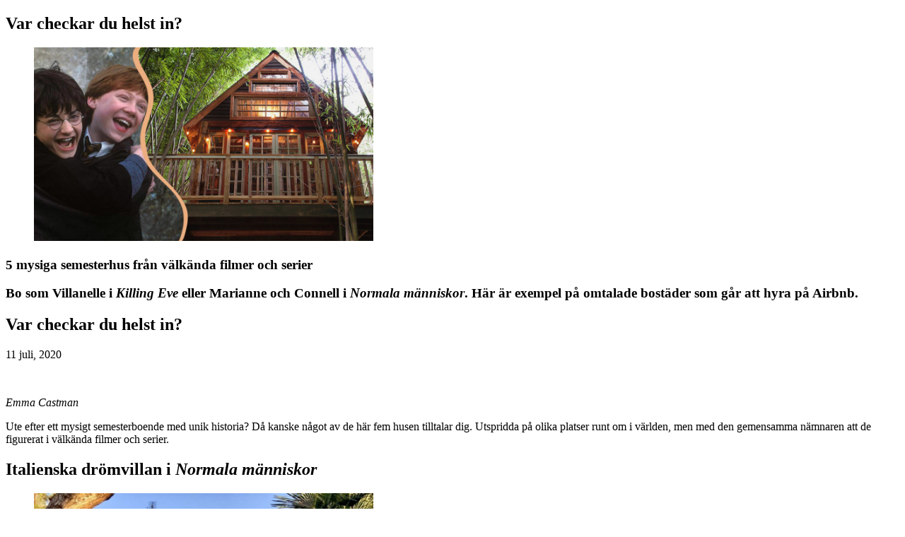

--- FILE ---
content_type: text/html; charset=UTF-8
request_url: https://www.baaam.se/livsstil/5-mysiga-semesterhus-fran-valkanda-filmer-och-serier/3257993
body_size: 6260
content:
<!DOCTYPE html>
<html lang="sv-SE">

    <head>
        <meta property="og:type" content="article" />
        <meta property="article:section" content="baaam livsstil" />
        
        
        
    </head>

    <body class="article site_baaam   ">

        
                


        <article class="pageWidth">

            <section class="main article">

                    <div></div>
<script>
(function() {
    let windowUrl = window.location.href;
    windowUrl = windowUrl.substring(windowUrl.indexOf('?') + 1);
    let messageElement = document.querySelector('.shareableMessage');
    if (windowUrl && windowUrl.includes('code') && windowUrl.includes('expires')) {
        messageElement.style.display = 'block';
    } 
})();
</script>


                <div class="articleHeader column">


    

    <h2 class="kicker " style="">Var checkar du helst in?</h2>

    <div class="media row c-post-featured-image" data-test-id="post-featured-image">
            
            <figure class="">
    <div class="img fullwidthTarget">
        <picture>
            <source srcset="https://image.baaam.se/3258063.jpg?imageId=3258063&width=2116&height=1208&format=jpg" 
                width="1058"
                height="604"
                media="(min-width: 768px)"
                type="image/jpeg">    
            <source srcset="https://image.baaam.se/3258063.jpg?imageId=3258063&width=960&height=548&format=jpg" 
                width="480"
                height="274"
                media="(max-width: 767px)"
                type="image/jpeg">    
            <img src="https://image.baaam.se/3258063.jpg?imageId=3258063&width=960&height=548&format=jpg"
                width="480"
                height="274"
                title="5 mysiga semesterhus från välkända filmer och serier"
                alt="" 
                
                style=""    
                >
        </picture>
        
        
    </div>
</figure>

            
            
            
            
            
            
        <div class="floatingText"></div>
    </div>

    <div class="c-post_title" data-test-id="post-title">
<h1 itemprop="headline"
  class="headline tm30"
  style="">
  5 mysiga semesterhus från välkända filmer och serier
</h1>
</div>

    <h3 itemprop="description" class="subtitle " style="">Bo som Villanelle i <i>Killing Eve</i> eller Marianne och Connell i <i>Normala människor</i>. Här är exempel på omtalade bostäder som går att hyra på Airbnb.</h3>
    <a class="c-post-byline__category " href="https:&#x2F;&#x2F;www.baaam.se&#x2F;&#x2F;">
  
</a>
    <h2 class="kicker " style="">Var checkar du helst in?</h2>

    <div class="meta">
  
  <div class="c-post-byline">
    <div class="c-post-byline__meta">
      <a class="c-post-byline__category " href="https:&#x2F;&#x2F;www.baaam.se&#x2F;&#x2F;">
        
      </a>
      <div class="c-post-byline__date">
          11 juli, 2020
      </div>
      <div class="byline column c-post-author" itemscope itemtype="http://schema.org/Person">
    <div class="content c-post-author__image c-post-author__image--round">
            <figure data-element-guid="ce78d52e-c9cd-40cb-d6ff-a5ad244c431c">
    <picture>
        <img
            itemprop="image"
            src="/404-image.png?noImageFound"
            width=""
            height=""
            alt="Emma Castman">
    </picture>
</figure>
        <div class="c-post-byline__info">
            <address class="name c-post-author__name">
                <span class="c-post-author__name--uppercase">
                        <span class="firstname firstname">Emma</span> <span class="firstname lastname">Castman</span> 
                </span>
            </address>
        </div>
    </div>
    <div style="display:none" class="byline_sites"></div>
    <div style="display:none" class="isauthorlink"></div>
</div>


      <div class="c-post-byline__photo-byline">

      </div>
    </div>

  </div>
</div>

    <!-- Legacy bylines, but editor cannot add bylines here. TODO: will remove in future -->
    <div class="meta-container">
        <div class="meta-bylines legacy-bylines" style="margin-top: 5px;">
            
        </div>
    </div>
    <!-- // Legacy bylines -->
</div>


                
                
                <div data-element-guid="15fe8ba3-20ed-4001-e0a3-6e74c65e955a" class="bodytext large-12 small-12 medium-12">
    
    

    <p>Ute efter ett mysigt semesterboende med unik historia? Då kanske något av de här fem husen tilltalar dig. Utspridda på olika platser runt om i världen, men med den gemensamma nämnaren att de figurerat i välkända filmer och serier.</p><h2>Italienska drömvillan i<em> Normala människor</em></h2><figure class="column small-12 large-12 large-12 small-abs-12 large-abs-12">
    <div class="content image-wrapper ">
        <div class="img image fullwidthTarget">
            <picture>
                <source srcset="https://image.baaam.se/3258127.jpg?imageId=3258127&width=2116&height=1588&format=jpg" 
                    width="1058"
                    height="794"
                    media="(min-width: 768px)"
                    type="image/jpeg">    
                <source srcset="https://image.baaam.se/3258127.jpg?imageId=3258127&width=960&height=720&format=jpg" 
                    width="480"
                    height="360"
                    media="(max-width: 767px)"
                    type="image/jpeg">    
                <img src="https://image.baaam.se/3258127.jpg?imageId=3258127&width=960&height=720&format=jpg"
                    width="480"
                    height="360"
                    title="En riktigt idyll med stor trädgård och pool."
                    alt="En riktigt idyll med stor trädgård och pool." 
                    loading="lazy"
                    style=""    
                    >
            </picture>
            
            
        </div>
        <div class="caption imagecaption-flex " data-showmore="">
            <figcaption itemprop="caption" class="imagecap ">En riktigt idyll med stor trädgård och pool.</figcaption>
            <figcaption itemprop="author" class="imagecap "></figcaption>
        </div>
    </div>
</figure>
<p>Även om det inte blir någon Italiensemester i sommar är det här stället nog värt att vänta på. Det idylliska huset med pool går under namnet The Verzano Estate och återfinns i den hyllade serien <em>Normala människor</em>. Fastigheten ligger bara tre mil utanför Rom, så bokar du en semester här får du både lantligt lugn och storstads puls på köpet.</p><p>Huset kostar drygt 400 kronor per natt, och rymmer sex gäster. Dock får man inte tillgång till hela fastigheten utan en lägenhet som är en del av huset. Pool och trädgård är såklart fritt att använda. <a href="https://www.airbnb.se/rooms/10848912??_set_bev_on_new_domain=1594473194_ZTA0NTkzMWMzOWRk" target="_blank" rel="noopener">Här</a> kan du läsa mer om boendet.</p><h2>Bland trädtopparna som i <em>Love is blind</em></h2><figure class="column small-12 large-12 large-12 small-abs-12 large-abs-12">
    <div class="content image-wrapper ">
        <div class="img image fullwidthTarget">
            <picture>
                <source srcset="https://image.baaam.se/3258163.jpg?imageId=3258163&width=2116&height=2644&format=jpg" 
                    width="1058"
                    height="1322"
                    media="(min-width: 768px)"
                    type="image/jpeg">    
                <source srcset="https://image.baaam.se/3258163.jpg?imageId=3258163&width=960&height=1200&format=jpg" 
                    width="480"
                    height="600"
                    media="(max-width: 767px)"
                    type="image/jpeg">    
                <img src="https://image.baaam.se/3258163.jpg?imageId=3258163&width=960&height=1200&format=jpg"
                    width="480"
                    height="600"
                    title="Drömmer du om att bo bland trädtopparna? Då ska du spana in det här!"
                    alt="Drömmer du om att bo bland trädtopparna? Då ska du spana in det här!" 
                    loading="lazy"
                    style=""    
                    >
            </picture>
            
            
        </div>
        <div class="caption imagecaption-flex " data-showmore="">
            <figcaption itemprop="caption" class="imagecap ">Drömmer du om att bo bland trädtopparna? Då ska du spana in det här!</figcaption>
            <figcaption itemprop="author" class="imagecap "></figcaption>
        </div>
    </div>
</figure>
<p>I Atlanta, USA, finns ett av de mest populära boendena på Airbnb. Nämligen Atlanta Alpaca Treehouse, känt från <em>Love is blind</em> på Netflix. Trädhuset ligger i en privat bambuskog och trots att boningen ser ganska enkel ut utifrån rymmer den allt man kan tänkas behöva för en magisk vistelse.</p><p>Att boka huset kostar drygt 3 450 kronor per natt, och sammanlagt får fyra gäster plats i bostaden. <a href="https://www.airbnb.se/rooms/13245035??_set_bev_on_new_domain=1594473194_ZTA0NTkzMWMzOWRk" target="_blank" rel="noopener">Här</a> kan du läsa mer om huset.</p><h2>Harry Potters charmiga barndomshem</h2><figure class="column small-12 large-12 large-12 small-abs-12 large-abs-12">
    <div class="content image-wrapper ">
        <div class="img image fullwidthTarget">
            <picture>
                <source srcset="https://image.baaam.se/3258189.jpg?imageId=3258189&width=2116&height=1408&format=jpg" 
                    width="1058"
                    height="704"
                    media="(min-width: 768px)"
                    type="image/jpeg">    
                <source srcset="https://image.baaam.se/3258189.jpg?imageId=3258189&width=960&height=640&format=jpg" 
                    width="480"
                    height="320"
                    media="(max-width: 767px)"
                    type="image/jpeg">    
                <img src="https://image.baaam.se/3258189.jpg?imageId=3258189&width=960&height=640&format=jpg"
                    width="480"
                    height="320"
                    title="The De Vere House – ett måste för alla Harry Potter-fans."
                    alt="The De Vere House – ett måste för alla Harry Potter-fans." 
                    loading="lazy"
                    style=""    
                    >
            </picture>
            
            
        </div>
        <div class="caption imagecaption-flex " data-showmore="">
            <figcaption itemprop="caption" class="imagecap ">The De Vere House – ett måste för alla Harry Potter-fans.</figcaption>
            <figcaption itemprop="author" class="imagecap "></figcaption>
        </div>
    </div>
</figure>
<p>Om du är ett riktigt fan av <em>Harry Potter</em> kommer du inte att kunna motstå det här erbjudandet. Nu kan man nämligen hyra The De Vere House i Lavenham, Suffolk i sydöstra England – det vill säga huset där Lily och James Potter bodde när Harry Potter föddes.</p><p>The De Vere House rymmer två sovrum med plats två personer i vardera, och att hyra ett av dessa kostar knappt 1 800 kronor per natt. <a href="https://www.airbnb.se/rooms/35058633?source_impression_id=p3_1592938930_Sydhvjuxc%2FrApuAC&guests=1&adults=1?source_impression_id=p3_1592938930_Sydhvjuxc%2FrApuAC&guests=1&adults=1&_set_bev_on_new_domain=1594473194_ZTA0NTkzMWMzOWRk" target="_blank" rel="noopener">Här</a> kan du läsa mer om boendet.</p><h2>Inredningsdrömmen från <em>Stay Here</em></h2><figure class="column small-12 large-12 large-12 small-abs-12 large-abs-12">
    <div class="content image-wrapper ">
        <div class="img image fullwidthTarget">
            <picture>
                <source srcset="https://image.baaam.se/3258239.jpg?imageId=3258239&width=2116&height=1334&format=jpg" 
                    width="1058"
                    height="667"
                    media="(min-width: 768px)"
                    type="image/jpeg">    
                <source srcset="https://image.baaam.se/3258239.jpg?imageId=3258239&width=960&height=606&format=jpg" 
                    width="480"
                    height="303"
                    media="(max-width: 767px)"
                    type="image/jpeg">    
                <img src="https://image.baaam.se/3258239.jpg?imageId=3258239&width=960&height=606&format=jpg"
                    width="480"
                    height="303"
                    title="Stilrent boende, perfekt för dig som uppskattar inredning och design."
                    alt="Stilrent boende, perfekt för dig som uppskattar inredning och design." 
                    loading="lazy"
                    style=""    
                    >
            </picture>
            
            
        </div>
        <div class="caption imagecaption-flex " data-showmore="">
            <figcaption itemprop="caption" class="imagecap ">Stilrent boende, perfekt för dig som uppskattar inredning och design.</figcaption>
            <figcaption itemprop="author" class="imagecap "></figcaption>
        </div>
    </div>
</figure>
<p>Tycker du om att titta på inredningsprogram på tv? Då kan du mycket väl ha sett det här stilsäkra radhuset tidigare. The Hudson River Carriage House är nämligen med renoveringsserien <em>Stay Here</em> på Netflix.</p><p>Fastigheten ligger i Hudson, USA, och har plats för fyra sovande gäster. Att hyra huset en natt kostar drygt 1 800 kronor. <a href="https://www.airbnb.se/rooms/23026223??_set_bev_on_new_domain=1594473194_ZTA0NTkzMWMzOWRk" target="_blank" rel="noopener">Här</a> kan du läsa mer om boendet.</p><h2>Spansk lyxvåning från <em>Killing Eve</em></h2><figure class="column small-12 large-12 large-12 small-abs-12 large-abs-12">
    <div class="content image-wrapper ">
        <div class="img image fullwidthTarget">
            <picture>
                <source srcset="https://image.baaam.se/3258297.jpg?imageId=3258297&width=2116&height=1414&format=jpg" 
                    width="1058"
                    height="707"
                    media="(min-width: 768px)"
                    type="image/jpeg">    
                <source srcset="https://image.baaam.se/3258297.jpg?imageId=3258297&width=960&height=642&format=jpg" 
                    width="480"
                    height="321"
                    media="(max-width: 767px)"
                    type="image/jpeg">    
                <img src="https://image.baaam.se/3258297.jpg?imageId=3258297&width=960&height=642&format=jpg"
                    width="480"
                    height="321"
                    title="Lockar det att bo som Villanelle i Killing Eve?"
                    alt="Lockar det att bo som Villanelle i Killing Eve?" 
                    loading="lazy"
                    style=""    
                    >
            </picture>
            
            
        </div>
        <div class="caption imagecaption-flex " data-showmore="">
            <figcaption itemprop="caption" class="imagecap ">Lockar det att bo som Villanelle i <em>Killing Eve</em>?</figcaption>
            <figcaption itemprop="author" class="imagecap "></figcaption>
        </div>
    </div>
</figure>
<p>Dras du till pampiga fastigheter med vackra detaljer? Då kommer du förmodligen att älska Villanelles imponerande våning i <em>Killing Eve</em>. Lägenheten ligger i området Gracia i Barcelona, inte långt från Park Güell, och rymmer bland annat ett kök, en matsal, ett vardagsrum och två sovrum. De som hyr bostaden har dessutom tillgång till trädgård och egen pool.</p><p>Den spanska lyxvåningen rymmer fyra gäster och kostar drygt 2 700 kronor per natt. <a href="https://www.airbnb.se/rooms/959089??_set_bev_on_new_domain=1594473194_ZTA0NTkzMWMzOWRk" target="_blank" rel="noopener">Här</a> kan du läsa mer om boendet.</p><p><em>Foto: Airbnb</em></p><p><strong>LÄS MER:</strong></p><p><strong><a href="https://www.baaam.se/9-parlor-du-inte-far-missa-pa-din-sverigesemester">9 pärlor du inte får missa på din Sverigesemester</a></strong></p><p><strong><a href="https://www.baaam.se/10-tips-pa-en-lyckad-budgetsemester-i-sommar">10 tips på en lyckad budgetsemester i sommar</a></strong></p><p><strong><a href="https://www.baaam.se/10-harliga-sommarfilmer-for-regniga-dagar-pa-semestern">10 härliga sommarfilmer för regniga dagar på semestern</a></strong></p>

    

    
</div>

                <div class="article-footer c-post_tag columns">
    <div class="article-footer__wrapper c-post_tag__wrapper">
        <div class="article-footer__wrapper__item c-post_tag__wrapper__item">
            <a href="null/etikett/semester/">semester</a>
        </div>
        <div class="article-footer__wrapper__item c-post_tag__wrapper__item">
            <a href="null/livsstil/">livsstil</a>
        </div>
        <div class="article-footer__wrapper__item c-post_tag__wrapper__item">
            <a href="null/etikett/resor/">resor</a>
        </div>
    </div>
</div>


                <div class="row social">
                    <div class="column large-6 small-6">
                            <a target="blank" href="https://www.facebook.com/sharer.php?u=https%3A%2F%2Fwww.baaam.se%2Flivsstil%2F5-mysiga-semesterhus-fran-valkanda-filmer-och-serier%2F3257993" class="fi-social-facebook" aria-label="Dela på Facebook"></a>
                            <a target="blank" href="https://twitter.com/intent/tweet?url=https%3A%2F%2Fwww.baaam.se%2Flivsstil%2F5-mysiga-semesterhus-fran-valkanda-filmer-och-serier%2F3257993" class="fi-social-twitter" aria-label="Dela på X (Twitter)"></a>
                            <a target="blank" href="/cdn-cgi/l/email-protection#[base64]" class="fi-mail" aria-label="Dela via e-post"></a>
                    </div>
                </div>


            </section>
            
        </article>
        <section class="related">
        <div data-element-guid="b97117b1-611c-4632-d0c6-7b3700a68742" class="page-content"><div class="row-wrapper small-12 large-12 large-12" style="">
    <div class="row">
        
    </div>
</div>
</div>

        </section>

        <footer class="page">
    
</footer>

        <script data-cfasync="false" src="/cdn-cgi/scripts/5c5dd728/cloudflare-static/email-decode.min.js"></script><script>
            window.dachserData = {
                _data: {},
                _instances: {},
                get: function(key) {
                    return dachserData._data[key] || null;
                },
                set: function(key, value) {
                    dachserData._data[key] = value;
                },
                push: function(key, value) {
                    if (!dachserData._data[key]) {
                        dachserData._data[key] = [];
                    }
                    dachserData._data[key].push(value);
                },
                setInstance: function(key, identifier, instance) {
                    if (!dachserData._instances[key]) {
                        dachserData._instances[key] = {};
                    }
                    dachserData._instances[key][identifier] = instance;
                },
                getInstance: function(key, identifier) {
                    return dachserData._instances[key] ? dachserData._instances[key][identifier] || null : null;
                },
                reflow: () => {}
            };
        </script>
        <script type="text/javascript">
            (function () {
                var handlers = {
                    parallax: function(item) {
                        if (window.Dac && window.Dac.Parallax) {
                            new Dac.Parallax(item);
                        } else {
                            console.warn('parallax: Missing required class Dac.Parallax. Content will not animate.');
                        }
                    },
                    swipehelper: function(item) {
                        if (window.Dac && window.Dac.SwipeHelper) {
                            var element = document.querySelector(item.selector);
                            if (!element) {
                                console.warn('SwipeHelper: Missing element for selector: "' + item.selector + '".');
                                return;
                            }
                            new Dac.SwipeHelper(element, item);
                        } else {
                            console.warn('SwipeHelper: Missing required function Dac.SwipeHelper.');
                        }
                    },
                    readprogress: function(item) {
                        if (window.Dac && window.Dac.ReadProgress) {
                            var element = document.querySelector(item.selector);
                            if (!element) {
                                console.warn('ReadProgress: Missing element for selector: "' + item.selector + '".');
                                return;
                            }
                            new Dac.ReadProgress(element, item);
                        } else {
                            console.warn('ReadProgress: Missing required function Dac.ReadProgress.');
                        }
                    },
                    tabnavigation: function(item) {
                        if (window.Dac && window.Dac.TabNavigation) {
                            new Dac.TabNavigation(item);
                        } else {
                            console.warn('TabNavigation: Missing required function Dac.Tabnavigation.');
                        }
                    },
                    labclient: function(item) {
                        if (window.Dac && window.Dac.LabClientSetup) {
                            window.dachserData.setInstance('labclient', item.id, new Dac.LabClientSetup(item));
                        } else {
                            console.warn('LabClientSetup: Missing required function Dac.LabClientSetup.');
                        }
                    },
                    elementattributetoggler: function(item) {
                        if (window.Dac && window.Dac.ElementAttributeToggler) {
                            new Dac.ElementAttributeToggler(item);
                        } else {
                            console.warn('ElementAttributeToggler: Missing required class Dac.ElementAttributeToggler.');
                        }
                    },
                    labradorsearch: function(item) {
                        if (window.Dac && window.Dac.LabradorSearch) {
                            new Dac.LabradorSearch(item);
                        } else {
                            console.warn('ElementAttributeToggler: Missing required class Dac.LabradorSearch.');
                        }
                    },
                    articlelists: (item) => {
                        if (window.Dac && window.Dac.ArticleLists) {
                            new Dac.ArticleLists(item);
                        } else {
                            console.warn('ElementAttributeToggler: Missing required class Dac.ArticleLists.');
                        }
                    }
                };

                // Parallax
                // Register each element requiering js-animations
                var parallaxQueue = window.dachserData.get('parallax') || [];
                while (parallaxQueue.length) {
                    handlers.parallax(parallaxQueue.shift());
                }

                // SwipeHelper
                // Register each element using SwipeHelper:
                var swipehelperQueue = window.dachserData.get('swipehelper') || [];
                while (swipehelperQueue.length) {
                    handlers.swipehelper(swipehelperQueue.shift());
                }

                // ReadProgress
                // Register each element using SwipeHelper:
                var readprogressQueue = window.dachserData.get('readprogress') || [];
                while (readprogressQueue.length) {
                    handlers.readprogress(readprogressQueue.shift());
                }

                // Tab-navigation
                var tabnavigationQueue = window.dachserData.get('tabnavigation') || [];
                while (tabnavigationQueue.length) {
                    handlers.tabnavigation(tabnavigationQueue.shift());
                }

                // ElementAttributeToggler
                var elementAttributeTogglerQueue = window.dachserData.get('elementattributetoggler') || [];
                while (elementAttributeTogglerQueue.length) {
                    handlers.elementattributetoggler(elementAttributeTogglerQueue.shift());
                }

                // LabClient - Draw content in browser client-side
                var labclientQueue = window.dachserData.get('labclient') || [];
                while (labclientQueue.length) {
                    handlers.labclient(labclientQueue.shift());
                }

                var labradorsearchQueue = window.dachserData.get('labradorsearch') || [];
                while (labradorsearchQueue.length) {
                    handlers.labradorsearch(labradorsearchQueue.shift());
                }

                var articlelistsQueue = window.dachserData.get('articlelists') || [];
                while (articlelistsQueue.length) {
                    handlers.articlelists(articlelistsQueue.shift());
                }

            }());
        </script>
        <script type="text/javascript">
            (function() {
                if (!('IntersectionObserver' in window)) return;
                
                var stickyAds = document.querySelectorAll('.adZone.sticky .adnuntius-ad:last-child, .adZone.sticky .google-ad:last-child');
                if (stickyAds.length) {
                    var stickyMarginTop = 84; // Value matching value for sticky styling in ads stylesheet (adnuntius and googleads)
                    var options = { root: null, rootMargin: '-' + stickyMarginTop + 'px 1000px 2000px', threshold: [0, 1] };
                    
                    for (var i = 0; i < stickyAds.length; i++) {
                        (function(i) {
                            var observer = new IntersectionObserver(function(entries) {
                                entries.forEach(function(entry) {
                                    if (entry.intersectionRatio == 1) {
                                        if(entry.target.offsetParent) {
                                            entry.target.offsetParent.classList.remove('active');
                                        }
                                    } else {
                                        if(entry.target.offsetParent && (window.scrollY + stickyMarginTop) >= entry.target.offsetParent.offsetTop && window.innerWidth > 1088) {
                                            entry.target.offsetParent.classList.add('active');
                                        }
                                    }
                                });
                            }, options);
                            observer.observe(stickyAds[i]);
                        }(i));
                    }
                }
            }());
        </script>

        


    <script defer src="https://static.cloudflareinsights.com/beacon.min.js/vcd15cbe7772f49c399c6a5babf22c1241717689176015" integrity="sha512-ZpsOmlRQV6y907TI0dKBHq9Md29nnaEIPlkf84rnaERnq6zvWvPUqr2ft8M1aS28oN72PdrCzSjY4U6VaAw1EQ==" data-cf-beacon='{"version":"2024.11.0","token":"a02978df3d1746e493836b1e985d29c5","r":1,"server_timing":{"name":{"cfCacheStatus":true,"cfEdge":true,"cfExtPri":true,"cfL4":true,"cfOrigin":true,"cfSpeedBrain":true},"location_startswith":null}}' crossorigin="anonymous"></script>
</body>
</html>
